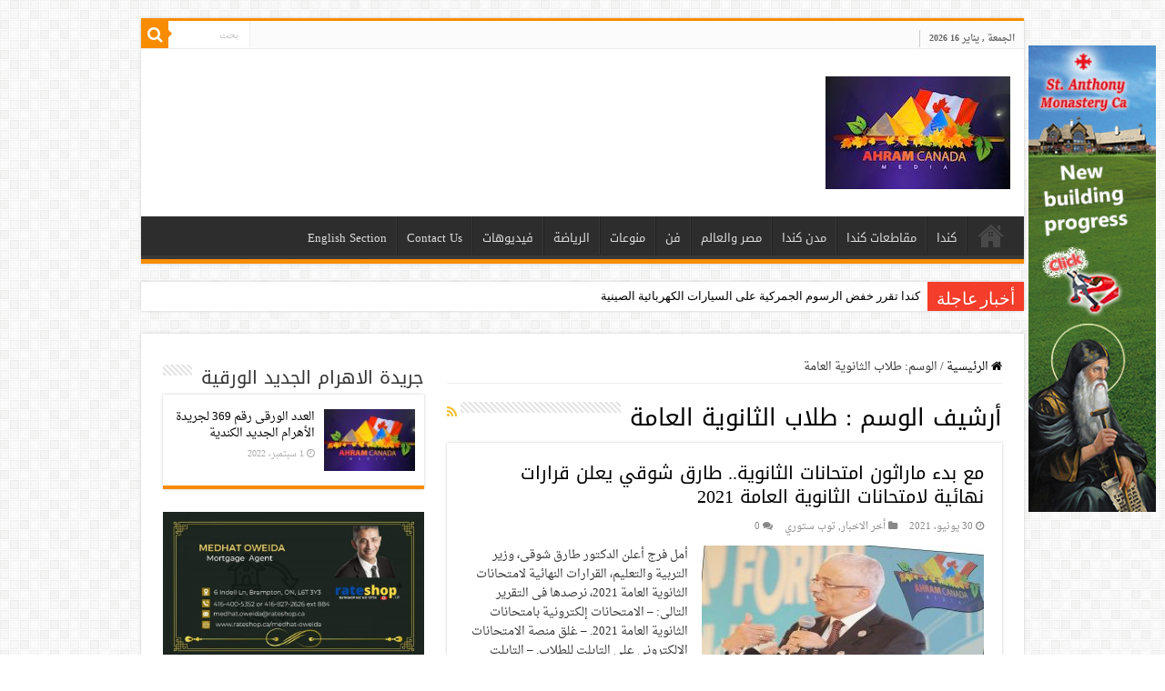

--- FILE ---
content_type: text/html; charset=UTF-8
request_url: https://www.ahram-canada.com/tag/%D8%B7%D9%84%D8%A7%D8%A8-%D8%A7%D9%84%D8%AB%D8%A7%D9%86%D9%88%D9%8A%D8%A9-%D8%A7%D9%84%D8%B9%D8%A7%D9%85%D8%A9/page/4/
body_size: 73765
content:
<!DOCTYPE html>
<html dir="rtl" lang="ar" prefix="og: http://ogp.me/ns#">
<head>
<meta charset="UTF-8" />
<link rel="profile" href="https://gmpg.org/xfn/11" />
<link rel="pingback" href="https://www.ahram-canada.com/xmlrpc.php" />
<title>طلاب الثانوية العامة &#8211; الصفحة 4 &#8211; جريدة الأهرام الجديد الكندية</title>
<link rel='dns-prefetch' href='//www.googletagmanager.com' />
<link rel='dns-prefetch' href='//fonts.googleapis.com' />
<link rel='dns-prefetch' href='//s.w.org' />
<link rel="alternate" type="application/rss+xml" title="جريدة الأهرام الجديد الكندية &laquo; الخلاصة" href="https://www.ahram-canada.com/feed/" />
<link rel="alternate" type="application/rss+xml" title="جريدة الأهرام الجديد الكندية &laquo; خلاصة التعليقات" href="https://www.ahram-canada.com/comments/feed/" />
<link rel="alternate" type="application/rss+xml" title="جريدة الأهرام الجديد الكندية &laquo; طلاب الثانوية العامة خلاصة الوسوم" href="https://www.ahram-canada.com/tag/%d8%b7%d9%84%d8%a7%d8%a8-%d8%a7%d9%84%d8%ab%d8%a7%d9%86%d9%88%d9%8a%d8%a9-%d8%a7%d9%84%d8%b9%d8%a7%d9%85%d8%a9/feed/" />
		<script type="text/javascript">
			window._wpemojiSettings = {"baseUrl":"https:\/\/s.w.org\/images\/core\/emoji\/13.0.0\/72x72\/","ext":".png","svgUrl":"https:\/\/s.w.org\/images\/core\/emoji\/13.0.0\/svg\/","svgExt":".svg","source":{"concatemoji":"https:\/\/www.ahram-canada.com\/wp-includes\/js\/wp-emoji-release.min.js"}};
			!function(e,a,t){var n,r,o,i=a.createElement("canvas"),p=i.getContext&&i.getContext("2d");function s(e,t){var a=String.fromCharCode;p.clearRect(0,0,i.width,i.height),p.fillText(a.apply(this,e),0,0);e=i.toDataURL();return p.clearRect(0,0,i.width,i.height),p.fillText(a.apply(this,t),0,0),e===i.toDataURL()}function c(e){var t=a.createElement("script");t.src=e,t.defer=t.type="text/javascript",a.getElementsByTagName("head")[0].appendChild(t)}for(o=Array("flag","emoji"),t.supports={everything:!0,everythingExceptFlag:!0},r=0;r<o.length;r++)t.supports[o[r]]=function(e){if(!p||!p.fillText)return!1;switch(p.textBaseline="top",p.font="600 32px Arial",e){case"flag":return s([127987,65039,8205,9895,65039],[127987,65039,8203,9895,65039])?!1:!s([55356,56826,55356,56819],[55356,56826,8203,55356,56819])&&!s([55356,57332,56128,56423,56128,56418,56128,56421,56128,56430,56128,56423,56128,56447],[55356,57332,8203,56128,56423,8203,56128,56418,8203,56128,56421,8203,56128,56430,8203,56128,56423,8203,56128,56447]);case"emoji":return!s([55357,56424,8205,55356,57212],[55357,56424,8203,55356,57212])}return!1}(o[r]),t.supports.everything=t.supports.everything&&t.supports[o[r]],"flag"!==o[r]&&(t.supports.everythingExceptFlag=t.supports.everythingExceptFlag&&t.supports[o[r]]);t.supports.everythingExceptFlag=t.supports.everythingExceptFlag&&!t.supports.flag,t.DOMReady=!1,t.readyCallback=function(){t.DOMReady=!0},t.supports.everything||(n=function(){t.readyCallback()},a.addEventListener?(a.addEventListener("DOMContentLoaded",n,!1),e.addEventListener("load",n,!1)):(e.attachEvent("onload",n),a.attachEvent("onreadystatechange",function(){"complete"===a.readyState&&t.readyCallback()})),(n=t.source||{}).concatemoji?c(n.concatemoji):n.wpemoji&&n.twemoji&&(c(n.twemoji),c(n.wpemoji)))}(window,document,window._wpemojiSettings);
		</script>
		<style type="text/css">
img.wp-smiley,
img.emoji {
	display: inline !important;
	border: none !important;
	box-shadow: none !important;
	height: 1em !important;
	width: 1em !important;
	margin: 0 .07em !important;
	vertical-align: -0.1em !important;
	background: none !important;
	padding: 0 !important;
}
</style>
	<link rel='stylesheet' id='wp-block-library-rtl-css'  href='https://www.ahram-canada.com/wp-includes/css/dist/block-library/style-rtl.min.css' type='text/css' media='all' />
<link rel='stylesheet' id='cptch_stylesheet-css'  href='https://www.ahram-canada.com/wp-content/plugins/captcha/css/front_end_style.css' type='text/css' media='all' />
<link rel='stylesheet' id='dashicons-css'  href='https://www.ahram-canada.com/wp-includes/css/dashicons.min.css' type='text/css' media='all' />
<link rel='stylesheet' id='cptch_desktop_style-css'  href='https://www.ahram-canada.com/wp-content/plugins/captcha/css/desktop_style.css' type='text/css' media='all' />
<link rel='stylesheet' id='contact-form-7-css'  href='https://www.ahram-canada.com/wp-content/plugins/contact-form-7/includes/css/styles.css' type='text/css' media='all' />
<link rel='stylesheet' id='contact-form-7-rtl-css'  href='https://www.ahram-canada.com/wp-content/plugins/contact-form-7/includes/css/styles-rtl.css' type='text/css' media='all' />
<link rel='stylesheet' id='parent-style-css'  href='https://www.ahram-canada.com/wp-content/themes/sahifa/style.css' type='text/css' media='all' />
<link rel='stylesheet' id='parent-style-rtl-css'  href='https://www.ahram-canada.com/wp-content/themes/sahifa/rtl.css' type='text/css' media='all' />
<link rel='stylesheet' id='tie-style-css'  href='https://www.ahram-canada.com/wp-content/themes/ahram-canada/style.css' type='text/css' media='all' />
<link rel='stylesheet' id='tie-ilightbox-skin-css'  href='https://www.ahram-canada.com/wp-content/themes/sahifa/css/ilightbox/dark-skin/skin.css' type='text/css' media='all' />
<link rel='stylesheet' id='droidarabicnaskh-css'  href='https://fonts.googleapis.com/earlyaccess/droidarabicnaskh' type='text/css' media='all' />
<link rel='stylesheet' id='droidarabickufi-css'  href='https://fonts.googleapis.com/earlyaccess/droidarabickufi' type='text/css' media='all' />
<script type='text/javascript' src='https://www.ahram-canada.com/wp-includes/js/jquery/jquery.js' id='jquery-core-js'></script>

<!-- Google Analytics snippet added by Site Kit -->
<script type='text/javascript' src='https://www.googletagmanager.com/gtag/js?id=UA-58438110-1' id='google_gtagjs-js' async></script>
<script type='text/javascript' id='google_gtagjs-js-after'>
window.dataLayer = window.dataLayer || [];function gtag(){dataLayer.push(arguments);}
gtag('set', 'linker', {"domains":["www.ahram-canada.com"]} );
gtag("js", new Date());
gtag("set", "developer_id.dZTNiMT", true);
gtag("config", "UA-58438110-1", {"anonymize_ip":true});
gtag("config", "G-6R6T6MS7LX");
</script>

<!-- End Google Analytics snippet added by Site Kit -->
<link rel="https://api.w.org/" href="https://www.ahram-canada.com/wp-json/" /><link rel="alternate" type="application/json" href="https://www.ahram-canada.com/wp-json/wp/v2/tags/8915" /><link rel="EditURI" type="application/rsd+xml" title="RSD" href="https://www.ahram-canada.com/xmlrpc.php?rsd" />
<link rel="wlwmanifest" type="application/wlwmanifest+xml" href="https://www.ahram-canada.com/wp-includes/wlwmanifest.xml" /> 
<meta name="generator" content="WordPress 5.5.17" />
<meta name="generator" content="Site Kit by Google 1.98.0" /><link rel="stylesheet" href="https://www.ahram-canada.com/wp-content/plugins/nc-ad-manager/assets/css/slick.css" />
<link rel="stylesheet" href="https://www.ahram-canada.com/wp-content/plugins/nc-ad-manager/assets/css/front.css" />
<link rel="shortcut icon" href="https://www.ahram-canada.com/wp-content/uploads/2020/05/favicon.ico" title="Favicon" />
<!--[if IE]>
<script type="text/javascript">jQuery(document).ready(function (){ jQuery(".menu-item").has("ul").children("a").attr("aria-haspopup", "true");});</script>
<![endif]-->
<!--[if lt IE 9]>
<script src="https://www.ahram-canada.com/wp-content/themes/sahifa/js/html5.js"></script>
<script src="https://www.ahram-canada.com/wp-content/themes/sahifa/js/selectivizr-min.js"></script>
<![endif]-->
<!--[if IE 9]>
<link rel="stylesheet" type="text/css" media="all" href="https://www.ahram-canada.com/wp-content/themes/sahifa/css/ie9.css" />
<![endif]-->
<!--[if IE 8]>
<link rel="stylesheet" type="text/css" media="all" href="https://www.ahram-canada.com/wp-content/themes/sahifa/css/ie8.css" />
<![endif]-->
<!--[if IE 7]>
<link rel="stylesheet" type="text/css" media="all" href="https://www.ahram-canada.com/wp-content/themes/sahifa/css/ie7.css" />
<![endif]-->


<meta name="viewport" content="width=device-width, initial-scale=1.0" />
<link rel="apple-touch-icon-precomposed" sizes="144x144" href="https://www.ahram-canada.com/wp-content/uploads/2020/05/144.jpg" />
<link rel="apple-touch-icon-precomposed" sizes="120x120" href="https://www.ahram-canada.com/wp-content/uploads/2020/05/120.jpg" />
<link rel="apple-touch-icon-precomposed" sizes="72x72" href="https://www.ahram-canada.com/wp-content/uploads/2020/05/72.jpg" />
<link rel="apple-touch-icon-precomposed" href="https://www.ahram-canada.com/wp-content/uploads/2020/05/76.jpg" />



<style type="text/css" media="screen">

body{
	font-family: 'droid arabic naskh';
}

.logo h1 a, .logo h2 a{
	font-family: 'droid arabic kufi';
}

.logo span{
	font-family: 'droid arabic naskh';
}

.top-nav, .top-nav ul li a {
	font-family: 'droid arabic naskh';
}

#main-nav, #main-nav ul li a{
	font-family: 'droid arabic kufi';
}

.page-title{
	font-family: 'droid arabic kufi';
}

.post-title{
	font-family: 'droid arabic kufi';
	font-weight: 700;
}

h2.post-box-title, h2.post-box-title a{
	font-family: 'droid arabic kufi';
}

h3.post-box-title, h3.post-box-title a{
	font-family: 'droid arabic kufi';
}

p.post-meta, p.post-meta a{
	font-family: 'droid arabic naskh';
}

body.single .entry, body.page .entry{
	font-family: 'droid arabic naskh';
	font-size : 18px;
}

blockquote p{
	font-family: 'droid arabic kufi';
}

.widget-top h4, .widget-top h4 a{
	font-family: 'droid arabic kufi';
}

.footer-widget-top h4, .footer-widget-top h4 a{
	font-family: 'droid arabic kufi';
}

.ei-title h2, .slider-caption h2 a, .content .slider-caption h2 a, .slider-caption h2, .content .slider-caption h2, .content .ei-title h2{
	font-family: 'droid arabic kufi';
}

.cat-box-title h2, .cat-box-title h2 a, .block-head h3, #respond h3, #comments-title, h2.review-box-header, .woocommerce-tabs .entry-content h2, .woocommerce .related.products h2, .entry .woocommerce h2, .woocommerce-billing-fields h3, .woocommerce-shipping-fields h3, #order_review_heading, #bbpress-forums fieldset.bbp-form legend, #buddypress .item-body h4, #buddypress #item-body h4{
	font-family: 'droid arabic kufi';
}


a {
	color: #000000;
}
		
a:hover {
	color: #f88d00;
}
		
body.single .post .entry a, body.page .post .entry a {
	color: #f88d00;
}
		
body.single .post .entry a:hover, body.page .post .entry a:hover {
	color: #000000;
}
		
@media (min-width: 1260px) and (max-width: 1335px) {
	#wrapper.boxed #theme-header,
	#wrapper.boxed .breaking-news,
	#wrapper.boxed #main-content,
	#footer-widget-area,
	.container {
	    width: 970px;
	}

	.content {
	    width: 66.2%;
	}

	#sidebar {
	    width: 31.094%;
	}
}

.entry p {
    line-height: 1.5;
}</style>

		<script type="text/javascript">
			/* <![CDATA[ */
				var sf_position = '0';
				var sf_templates = "<a href=\"{search_url_escaped}\">\u0639\u0631\u0636 \u0643\u0644 \u0627\u0644\u0646\u062a\u0627\u0626\u062c<\/a>";
				var sf_input = '.search-live';
				jQuery(document).ready(function(){
					jQuery(sf_input).ajaxyLiveSearch({"expand":false,"searchUrl":"https:\/\/www.ahram-canada.com\/?s=%s","text":"Search","delay":500,"iwidth":180,"width":315,"ajaxUrl":"https:\/\/www.ahram-canada.com\/wp-admin\/admin-ajax.php","rtl":0});
					jQuery(".live-search_ajaxy-selective-input").keyup(function() {
						var width = jQuery(this).val().length * 8;
						if(width < 50) {
							width = 50;
						}
						jQuery(this).width(width);
					});
					jQuery(".live-search_ajaxy-selective-search").click(function() {
						jQuery(this).find(".live-search_ajaxy-selective-input").focus();
					});
					jQuery(".live-search_ajaxy-selective-close").click(function() {
						jQuery(this).parent().remove();
					});
				});
			/* ]]> */
		</script>
		</head>
<body data-rsssl=1 id="top" class="rtl archive paged tag tag-8915 paged-4 tag-paged-4 lazy-enabled">

<div class="wrapper-outer">

	<div class="background-cover"></div>

	<aside id="slide-out">

			<div class="search-mobile">
			<form method="get" id="searchform-mobile" action="https://www.ahram-canada.com/">
				<button class="search-button" type="submit" value="بحث"><i class="fa fa-search"></i></button>
				<input type="text" id="s-mobile" name="s" title="بحث" value="بحث" onfocus="if (this.value == 'بحث') {this.value = '';}" onblur="if (this.value == '') {this.value = 'بحث';}"  />
			</form>
		</div><!-- .search-mobile /-->
	
			<div class="social-icons">
		<a class="ttip-none" title="Rss" href="https://www.ahram-canada.com/feed/" target="_blank"><i class="fa fa-rss"></i></a><a class="ttip-none" title="Facebook" href="https://www.facebook.com/2ahramcanada" target="_blank"><i class="fa fa-facebook"></i></a><a class="ttip-none" title="Twitter" href="#" target="_blank"><i class="fa fa-twitter"></i></a><a class="ttip-none" title="Youtube" href="https://www.youtube.com/channel/UC-4zFFl9DABqrYtwks_dr-g" target="_blank"><i class="fa fa-youtube"></i></a><a class="ttip-none" title="instagram" href="#" target="_blank"><i class="fa fa-instagram"></i></a>
			</div>

	
		<div id="mobile-menu" ></div>
	</aside><!-- #slide-out /-->

		<div id="wrapper" class="boxed">
		<div class="inner-wrapper">

		<header id="theme-header" class="theme-header">
						<div id="top-nav" class="top-nav">
				<div class="container">

							<span class="today-date">الجمعة , يناير 16 2026</span>
				
						<div class="search-block">
						<form method="get" id="searchform-header" action="https://www.ahram-canada.com/">
							<button class="search-button" type="submit" value="بحث"><i class="fa fa-search"></i></button>
							<input class="search-live" type="text" id="s-header" name="s" title="بحث" value="بحث" onfocus="if (this.value == 'بحث') {this.value = '';}" onblur="if (this.value == '') {this.value = 'بحث';}"  />
						</form>
					</div><!-- .search-block /-->
	
	
				</div><!-- .container /-->
			</div><!-- .top-menu /-->
			
		<div class="header-content">

					<a id="slide-out-open" class="slide-out-open" href="#"><span></span></a>
		
			<div class="logo" style=" margin-top:10px; margin-bottom:10px;">
			<h2>								<a title="جريدة الأهرام الجديد الكندية" href="https://www.ahram-canada.com/">
					<img src="https://www.ahram-canada.com/wp-content/uploads/2020/05/logo-small.jpeg" alt="جريدة الأهرام الجديد الكندية" width="203" height="124" /><strong>جريدة الأهرام الجديد الكندية </strong>
				</a>
			</h2>			</div><!-- .logo /-->
<script type="text/javascript">
jQuery(document).ready(function($) {
	var retina = window.devicePixelRatio > 1 ? true : false;
	if(retina) {
       	jQuery('#theme-header .logo img').attr('src',		'https://www.ahram-canada.com/wp-content/uploads/2020/05/logo-retina.jpeg');
       	jQuery('#theme-header .logo img').attr('width',		'203');
       	jQuery('#theme-header .logo img').attr('height',	'124');
	}
});
</script>
			<div class="e3lan e3lan-top">		<script type="text/javascript">
			var adWidth = jQuery(document).width();
			google_ad_client = "pub-9462210163440397";
			if ( adWidth >= 768 ) {
			  google_ad_slot	= "3150934668";
			  google_ad_width	= 728;
			  google_ad_height 	= 90;
			} else  if ( adWidth >= 468 ) {
			  google_ad_slot	= "7089085066";
			  google_ad_width 	= 468;
			  google_ad_height 	= 60;
			}else {
			  google_ad_slot 	= "8426217461";
			  google_ad_width 	= 320;
			  google_ad_height 	= 100;
			}
		</script>

		<script src="https://pagead2.googlesyndication.com/pagead/show_ads.js"></script>
				</div>			<div class="clear"></div>

		</div>
													<nav id="main-nav" class="fixed-enabled">
				<div class="container">

				
					<div class="main-menu"><ul id="menu-%d8%a7%d9%84%d8%a3%d9%87%d8%b1%d8%a7%d9%85-%d8%a7%d9%84%d9%83%d9%86%d8%af%d9%8a" class="menu"><li id="menu-item-91033" class="menu-item menu-item-type-custom menu-item-object-custom menu-item-home menu-item-91033"><a href="https://www.ahram-canada.com/">صفحة البداية</a></li>
<li id="menu-item-91039" class="menu-item menu-item-type-taxonomy menu-item-object-category menu-item-91039"><a href="https://www.ahram-canada.com/category/%d9%83%d9%86%d8%af%d8%a7/">كندا</a></li>
<li id="menu-item-173915" class="menu-item menu-item-type-taxonomy menu-item-object-category menu-item-173915"><a href="https://www.ahram-canada.com/category/%d9%85%d9%82%d8%a7%d8%b7%d8%b9%d8%a7%d8%aa-%d9%83%d9%86%d8%af%d8%a7/">مقاطعات كندا</a></li>
<li id="menu-item-173914" class="menu-item menu-item-type-taxonomy menu-item-object-category menu-item-173914"><a href="https://www.ahram-canada.com/category/%d9%85%d8%af%d9%86-%d9%83%d9%86%d8%af%d8%a7/">مدن كندا</a></li>
<li id="menu-item-198821" class="menu-item menu-item-type-taxonomy menu-item-object-category menu-item-198821"><a href="https://www.ahram-canada.com/category/%d9%85%d8%b5%d8%b1-%d9%88%d8%a7%d9%84%d8%b9%d8%a7%d9%84%d9%85/">مصر والعالم</a></li>
<li id="menu-item-91036" class="menu-item menu-item-type-taxonomy menu-item-object-category menu-item-91036"><a href="https://www.ahram-canada.com/category/%d9%81%d9%86/">فن</a></li>
<li id="menu-item-91041" class="menu-item menu-item-type-taxonomy menu-item-object-category menu-item-91041"><a href="https://www.ahram-canada.com/category/%d9%85%d9%86%d9%88%d8%b9%d8%a7%d8%aa/">منوعات</a></li>
<li id="menu-item-91035" class="menu-item menu-item-type-taxonomy menu-item-object-category menu-item-91035"><a href="https://www.ahram-canada.com/category/%d8%a7%d9%84%d8%b1%d9%8a%d8%a7%d8%b6%d8%a9/">الرياضة</a></li>
<li id="menu-item-91037" class="menu-item menu-item-type-taxonomy menu-item-object-category menu-item-91037"><a href="https://www.ahram-canada.com/category/%d9%81%d9%8a%d8%af%d9%8a%d9%88%d9%87%d8%a7%d8%aa/">فيديوهات</a></li>
<li id="menu-item-114891" class="menu-item menu-item-type-post_type menu-item-object-page menu-item-114891"><a href="https://www.ahram-canada.com/contact/">Contact Us</a></li>
<li id="menu-item-91042" class="menu-item menu-item-type-taxonomy menu-item-object-category menu-item-91042"><a href="https://www.ahram-canada.com/category/english-section/">English Section</a></li>
</ul></div>					
					
				</div>
			</nav><!-- .main-nav /-->
					</header><!-- #header /-->

		
	<div class="clear"></div>
	<div id="breaking-news" class="breaking-news">
		<span class="breaking-news-title"><i class="fa fa-bolt"></i> <span>أخبار عاجلة</span></span>
		
					<ul>
					<li><a href="https://www.ahram-canada.com/238840/" title="كندا تقرر خفض الرسوم الجمركية على السيارات الكهربائية الصينية">كندا تقرر خفض الرسوم الجمركية على السيارات الكهربائية الصينية</a></li>
					<li><a href="https://www.ahram-canada.com/238838/" title="وزير التربية والتعليم يواجه حكما بالعزل و الحبس لامتناعه عن تنفيذ حكم قضائي">وزير التربية والتعليم يواجه حكما بالعزل و الحبس لامتناعه عن تنفيذ حكم قضائي</a></li>
					<li><a href="https://www.ahram-canada.com/238837/" title="بعد توتر العلاقات لسنوات طويلة.. كارني في زيارة رسمية إلى الصين لأول مرة منذ 8 سنوات">بعد توتر العلاقات لسنوات طويلة.. كارني في زيارة رسمية إلى الصين لأول مرة منذ 8 سنوات</a></li>
					<li><a href="https://www.ahram-canada.com/238836/" title="ارتفاع الأصول الأجنبية للبنك المركزي المصري 1.4 مليار دولار خلال ديسمبر الماضي">ارتفاع الأصول الأجنبية للبنك المركزي المصري 1.4 مليار دولار خلال ديسمبر الماضي</a></li>
					<li><a href="https://www.ahram-canada.com/238835/" title="نائب رئيس CMA CGM: قيادة الرئيس السيسي وراء إنجاز محطة البحر الأحمر لتداول الحاويات">نائب رئيس CMA CGM: قيادة الرئيس السيسي وراء إنجاز محطة البحر الأحمر لتداول الحاويات</a></li>
					<li><a href="https://www.ahram-canada.com/238832/" title="قرار بتقليص أعداد موظفي هيئة الإحصاء وتحذيرات من تداعيات سلبية">قرار بتقليص أعداد موظفي هيئة الإحصاء وتحذيرات من تداعيات سلبية</a></li>
					<li><a href="https://www.ahram-canada.com/238831/" title="تطورات في حجم التجارة الصينية مع كندا تزامنا مع زيارة كارني إلى الصين">تطورات في حجم التجارة الصينية مع كندا تزامنا مع زيارة كارني إلى الصين</a></li>
					<li><a href="https://www.ahram-canada.com/238821/" title="رئيس قناة السويس : الملاحة منتظمة رغم جنوح سفينة بضائع خارج المجرى الملاحي">رئيس قناة السويس : الملاحة منتظمة رغم جنوح سفينة بضائع خارج المجرى الملاحي</a></li>
					<li><a href="https://www.ahram-canada.com/238820/" title="ترامب : سنجعل النظام الإيراني ضعيفًا حتى تكون ضرباتنا حاسمة لإسقاطها">ترامب : سنجعل النظام الإيراني ضعيفًا حتى تكون ضرباتنا حاسمة لإسقاطها</a></li>
					<li><a href="https://www.ahram-canada.com/238818/" title="السيسي لكبير مستشارى ترامب : الأمن المائي المصري قضية وجودية وأولوية قصوى بالنسبة لنا">السيسي لكبير مستشارى ترامب : الأمن المائي المصري قضية وجودية وأولوية قصوى بالنسبة لنا</a></li>
					</ul>
					
		
		<script type="text/javascript">
			jQuery(document).ready(function(){
								jQuery('#breaking-news ul').innerFade({animationType: 'fade', speed: 750 , timeout: 3500});
							});
					</script>
	</div> <!-- .breaking-news -->

	
	<div id="main-content" class="container sidebar-left">
	<div class="content">
		<nav id="crumbs"><a href="https://www.ahram-canada.com/"><span class="fa fa-home" aria-hidden="true"></span> الرئيسية</a><span class="delimiter">/</span><span class="current">الوسم: <span>طلاب الثانوية العامة</span></span></nav><script type="application/ld+json">{"@context":"http:\/\/schema.org","@type":"BreadcrumbList","@id":"#Breadcrumb","itemListElement":[{"@type":"ListItem","position":1,"item":{"name":"\u0627\u0644\u0631\u0626\u064a\u0633\u064a\u0629","@id":"https:\/\/www.ahram-canada.com\/"}}]}</script>
		<div class="page-head">
		
			<h1 class="page-title">
				أرشيف الوسم : <span>طلاب الثانوية العامة</span>			</h1>
			
						<a class="rss-cat-icon tooltip" title="الإشتراك في الخلاصات"  href="https://www.ahram-canada.com/tag/%d8%b7%d9%84%d8%a7%d8%a8-%d8%a7%d9%84%d8%ab%d8%a7%d9%86%d9%88%d9%8a%d8%a9-%d8%a7%d9%84%d8%b9%d8%a7%d9%85%d8%a9/feed/"><i class="fa fa-rss"></i></a>
						
			<div class="stripe-line"></div>
			
						
		</div>
		
				<div class="post-listing archive-box">


	<article class="item-list">
	
		<h2 class="post-box-title">
			<a href="https://www.ahram-canada.com/190657/">مع بدء ماراثون امتحانات الثانوية.. طارق شوقي يعلن قرارات نهائية لامتحانات الثانوية العامة 2021</a>
		</h2>
		
		<p class="post-meta">
	
		
	<span class="tie-date"><i class="fa fa-clock-o"></i>30 يونيو، 2021</span>	
	<span class="post-cats"><i class="fa fa-folder"></i><a href="https://www.ahram-canada.com/category/%d8%a3%d8%ae%d8%b1-%d8%a7%d9%84%d8%a7%d8%ae%d8%a8%d8%a7%d8%b1/" rel="category tag">أخر الاخبار</a>, <a href="https://www.ahram-canada.com/category/%d8%aa%d9%88%d8%a8-%d8%b3%d8%aa%d9%88%d8%b1%d9%8a/" rel="category tag">توب ستوري</a></span>
	
	<span class="post-comments"><i class="fa fa-comments"></i><a href="https://www.ahram-canada.com/190657/#respond">0</a></span>
</p>
					

		
			
		
		<div class="post-thumbnail">
			<a href="https://www.ahram-canada.com/190657/">
				<img width="310" height="165" src="https://www.ahram-canada.com/wp-content/uploads/2020/11/طارق-شوقي-للاهرام89988-310x165.jpg" class="attachment-tie-medium size-tie-medium wp-post-image" alt="" loading="lazy" />				<span class="fa overlay-icon"></span>
			</a>
		</div><!-- post-thumbnail /-->
		
					
		<div class="entry">
			<p>أمل فرج أعلن الدكتور طارق شوقى، وزير التربية والتعليم، القرارات النهائية لامتحانات الثانوية العامة 2021، نرصدها فى التقرير التالى: – الامتحانات إلكترونية بامتحانات الثانوية العامة 2021. – غلق منصة الامتحانات الإلكترونى على التابلت للطلاب. – التابلت سيكون لتسجيل الحضور والاستعانة بالكتاب المدرسى. – لن يرصد الطالب الإجابات على التابلت ولن &hellip;</p>
			<a class="more-link" href="https://www.ahram-canada.com/190657/">أكمل القراءة &raquo;</a>
		</div>

				
		<div class="clear"></div>
	</article><!-- .item-list -->
	

	<article class="item-list">
	
		<h2 class="post-box-title">
			<a href="https://www.ahram-canada.com/189745/">مع اقتراب ماراثون الثانوية العامة .. وزير التعليم المصري يوجه طلاب الثانوية العامة لهذا الأمر</a>
		</h2>
		
		<p class="post-meta">
	
		
	<span class="tie-date"><i class="fa fa-clock-o"></i>10 يونيو، 2021</span>	
	<span class="post-cats"><i class="fa fa-folder"></i><a href="https://www.ahram-canada.com/category/%d8%a3%d8%ae%d8%b1-%d8%a7%d9%84%d8%a7%d8%ae%d8%a8%d8%a7%d8%b1/" rel="category tag">أخر الاخبار</a>, <a href="https://www.ahram-canada.com/category/%d8%aa%d9%88%d8%a8-%d8%b3%d8%aa%d9%88%d8%b1%d9%8a/" rel="category tag">توب ستوري</a></span>
	
	<span class="post-comments"><i class="fa fa-comments"></i><a href="https://www.ahram-canada.com/189745/#respond">0</a></span>
</p>
					

		
			
		
		<div class="post-thumbnail">
			<a href="https://www.ahram-canada.com/189745/">
				<img width="310" height="165" src="https://www.ahram-canada.com/wp-content/uploads/2021/01/طارق-شوقي77666-310x165.jpg" class="attachment-tie-medium size-tie-medium wp-post-image" alt="" loading="lazy" />				<span class="fa overlay-icon"></span>
			</a>
		</div><!-- post-thumbnail /-->
		
					
		<div class="entry">
			<p>أمل فرج مع اقتراب ماراثون الثانوية العامة، ووسط قلق أولياء الأمور و الطلاب يوضح وزير التربية و التعليم بعض التفاصيل الخاصة بامتحان الثانوية العامة 2021 قال الدكتور طارق شوقى، وزير التربية والتعليم والتعليم الفنى، أن الطالب الذى لديه مشكلة فى التابلت يؤدى امتحانات الثانوية العامة&nbsp;ورقيا فقط وسيحصل على درجة كاملة &hellip;</p>
			<a class="more-link" href="https://www.ahram-canada.com/189745/">أكمل القراءة &raquo;</a>
		</div>

				
		<div class="clear"></div>
	</article><!-- .item-list -->
	

	<article class="item-list">
	
		<h2 class="post-box-title">
			<a href="https://www.ahram-canada.com/188445/">معلومات مهمة عن امتحانات الثانوية العامة هذا العام</a>
		</h2>
		
		<p class="post-meta">
	
		
	<span class="tie-date"><i class="fa fa-clock-o"></i>10 مايو، 2021</span>	
	<span class="post-cats"><i class="fa fa-folder"></i><a href="https://www.ahram-canada.com/category/%d8%a3%d8%ae%d8%b1-%d8%a7%d9%84%d8%a7%d8%ae%d8%a8%d8%a7%d8%b1/" rel="category tag">أخر الاخبار</a>, <a href="https://www.ahram-canada.com/category/%d8%aa%d9%88%d8%a8-%d8%b3%d8%aa%d9%88%d8%b1%d9%8a/" rel="category tag">توب ستوري</a></span>
	
	<span class="post-comments"><i class="fa fa-comments"></i><a href="https://www.ahram-canada.com/188445/#respond">0</a></span>
</p>
					

		
			
		
		<div class="post-thumbnail">
			<a href="https://www.ahram-canada.com/188445/">
				<img width="310" height="165" src="https://www.ahram-canada.com/wp-content/uploads/2018/05/طارق-شوقي3-310x165.jpg" class="attachment-tie-medium size-tie-medium wp-post-image" alt="وزير التعليم" loading="lazy" />				<span class="fa overlay-icon"></span>
			</a>
		</div><!-- post-thumbnail /-->
		
					
		<div class="entry">
			<p>نازك شوقى أعلنت وزارة التربية والتعليم والتعليم الفنى، تفاصيل مهمة عن&nbsp;امتحانات الثانوية العامة 2021، واليكم أبرز 18 معلومة عن الامتحانات. ـ من المقرر أن تنطلق امتحانات الثانوية العامة 2021 يوم 4 يوليو.ـ تعقد الامتحانات بنظام الكتاب المفتوح.ـ يدخل الطلاب لجان الامتحانات بالكتاب ومصادر التعلم الرقمية.ـ تنطلق الامتحانات بشكل إلكترونى على &hellip;</p>
			<a class="more-link" href="https://www.ahram-canada.com/188445/">أكمل القراءة &raquo;</a>
		</div>

				
		<div class="clear"></div>
	</article><!-- .item-list -->
	

	<article class="item-list">
	
		<h2 class="post-box-title">
			<a href="https://www.ahram-canada.com/187738/">قرار نهائي .. وزير التعليم المصري يحسم الجدل بشأن الحذف من مناهج الثانوية العامة</a>
		</h2>
		
		<p class="post-meta">
	
		
	<span class="tie-date"><i class="fa fa-clock-o"></i>25 أبريل، 2021</span>	
	<span class="post-cats"><i class="fa fa-folder"></i><a href="https://www.ahram-canada.com/category/%d8%a3%d8%ae%d8%b1-%d8%a7%d9%84%d8%a7%d8%ae%d8%a8%d8%a7%d8%b1/" rel="category tag">أخر الاخبار</a>, <a href="https://www.ahram-canada.com/category/%d8%aa%d9%88%d8%a8-%d8%b3%d8%aa%d9%88%d8%b1%d9%8a/" rel="category tag">توب ستوري</a></span>
	
	<span class="post-comments"><i class="fa fa-comments"></i><a href="https://www.ahram-canada.com/187738/#respond">0</a></span>
</p>
					

		
			
		
		<div class="post-thumbnail">
			<a href="https://www.ahram-canada.com/187738/">
				<img width="310" height="165" src="https://www.ahram-canada.com/wp-content/uploads/2020/11/طارق-شوقي-للاهرام89988-310x165.jpg" class="attachment-tie-medium size-tie-medium wp-post-image" alt="" loading="lazy" />				<span class="fa overlay-icon"></span>
			</a>
		</div><!-- post-thumbnail /-->
		
					
		<div class="entry">
			<p>أمل فرج أكد الدكتور طارق شوقي ،&nbsp; وزير التربية والتعليم والتعليم الفني ، أن مناهج الثانوية العامة لن يحذف منها شيء ، ولن نتحدث عن المواد غير المضافة للمجموع إلا في شهر يونيو . جاء تعقيب وزير التربية و التعليم ، ردا على سؤال أحد أولياء الأمور عبر إحدى الجروبات التعليمية &hellip;</p>
			<a class="more-link" href="https://www.ahram-canada.com/187738/">أكمل القراءة &raquo;</a>
		</div>

				
		<div class="clear"></div>
	</article><!-- .item-list -->
	

	<article class="item-list">
	
		<h2 class="post-box-title">
			<a href="https://www.ahram-canada.com/177867/">&#8220;العين فلقت الحجر&#8221; .. تفاصيل وفاة طالب الثانوية العامة المتفوق بمجموع 99%</a>
		</h2>
		
		<p class="post-meta">
	
		
	<span class="tie-date"><i class="fa fa-clock-o"></i>9 أغسطس، 2020</span>	
	<span class="post-cats"><i class="fa fa-folder"></i><a href="https://www.ahram-canada.com/category/%d8%a3%d8%ae%d8%b1-%d8%a7%d9%84%d8%a7%d8%ae%d8%a8%d8%a7%d8%b1/" rel="category tag">أخر الاخبار</a>, <a href="https://www.ahram-canada.com/category/%d8%aa%d9%88%d8%a8-%d8%b3%d8%aa%d9%88%d8%b1%d9%8a/" rel="category tag">توب ستوري</a></span>
	
	<span class="post-comments"><i class="fa fa-comments"></i><a href="https://www.ahram-canada.com/177867/#respond">0</a></span>
</p>
					

		
			
		
		<div class="post-thumbnail">
			<a href="https://www.ahram-canada.com/177867/">
				<img width="310" height="165" src="https://www.ahram-canada.com/wp-content/uploads/2020/08/طالب-الثانوية-المتفوق-310x165.jpg" class="attachment-tie-medium size-tie-medium wp-post-image" alt="" loading="lazy" />				<span class="fa overlay-icon"></span>
			</a>
		</div><!-- post-thumbnail /-->
		
					
		<div class="entry">
			<p>متابعة / أمل فرج في مشهد حزين ، وفرحة لم تكد تكتمل بتفوق طالب الثانوية بمحافظة كفر الشيخ ، الذي مات إثر حادث أليم ؛ الأمر الذي فسره الأهالي بأن &#8221; العين فلقت الحجر &#8221; ، وكما انتشر عبر تعليقات المتعاطفين مع الطالب عبر السوشال ميديا .. شيع المئات من &hellip;</p>
			<a class="more-link" href="https://www.ahram-canada.com/177867/">أكمل القراءة &raquo;</a>
		</div>

				
		<div class="clear"></div>
	</article><!-- .item-list -->
	

	<article class="item-list">
	
		<h2 class="post-box-title">
			<a href="https://www.ahram-canada.com/173752/">كيف تحمي وزارة التعليم طلاب الثانوية العامة خلال آداء الامتحان يونيو المقبل في ظل وجود كورونا ..</a>
		</h2>
		
		<p class="post-meta">
	
		
	<span class="tie-date"><i class="fa fa-clock-o"></i>11 مايو، 2020</span>	
	<span class="post-cats"><i class="fa fa-folder"></i><a href="https://www.ahram-canada.com/category/%d8%a3%d8%ae%d8%b1-%d8%a7%d9%84%d8%a7%d8%ae%d8%a8%d8%a7%d8%b1/" rel="category tag">أخر الاخبار</a>, <a href="https://www.ahram-canada.com/category/%d8%aa%d9%88%d8%a8-%d8%b3%d8%aa%d9%88%d8%b1%d9%8a/" rel="category tag">توب ستوري</a></span>
	
	<span class="post-comments"><i class="fa fa-comments"></i><a href="https://www.ahram-canada.com/173752/#respond">0</a></span>
</p>
					

		
			
		
		<div class="post-thumbnail">
			<a href="https://www.ahram-canada.com/173752/">
				<img width="310" height="165" src="https://www.ahram-canada.com/wp-content/uploads/2020/05/طلاب-الثانوية-للأهرام-310x165.jpg" class="attachment-tie-medium size-tie-medium wp-post-image" alt="" loading="lazy" />				<span class="fa overlay-icon"></span>
			</a>
		</div><!-- post-thumbnail /-->
		
					
		<div class="entry">
			<p>كتبت/ أمل فرج ذعر ، وهلع في كل بيت لديه ابن في الثانوية العامة هذا العام ، يعلم أنه سيخضع للامتحان في أجواء استثنائية ، في ظل وجود كورونا ، تساؤلات كثيرة من أولياء الأمور و الطلاب عن الإجراءات الوقائية المتبعة لحماية أبنائهم بعدما فشلت مناشداتهم في أن تتخذ الوزارة &hellip;</p>
			<a class="more-link" href="https://www.ahram-canada.com/173752/">أكمل القراءة &raquo;</a>
		</div>

				
		<div class="clear"></div>
	</article><!-- .item-list -->
	

	<article class="item-list">
	
		<h2 class="post-box-title">
			<a href="https://www.ahram-canada.com/170999/">عاجل .. ننشر الوحدات المحذوفة في مواد الثانوية العامة ..</a>
		</h2>
		
		<p class="post-meta">
	
		
	<span class="tie-date"><i class="fa fa-clock-o"></i>27 مارس، 2020</span>	
	<span class="post-cats"><i class="fa fa-folder"></i><a href="https://www.ahram-canada.com/category/%d8%a3%d8%ae%d8%b1-%d8%a7%d9%84%d8%a7%d8%ae%d8%a8%d8%a7%d8%b1/" rel="category tag">أخر الاخبار</a>, <a href="https://www.ahram-canada.com/category/%d8%aa%d9%88%d8%a8-%d8%b3%d8%aa%d9%88%d8%b1%d9%8a/" rel="category tag">توب ستوري</a></span>
	
	<span class="post-comments"><i class="fa fa-comments"></i><a href="https://www.ahram-canada.com/170999/#comments">1</a></span>
</p>
					

		
			
		
		<div class="post-thumbnail">
			<a href="https://www.ahram-canada.com/170999/">
				<img width="310" height="165" src="https://www.ahram-canada.com/wp-content/uploads/2020/03/التعليم-للأهرام-310x165.jpg" class="attachment-tie-medium size-tie-medium wp-post-image" alt="" loading="lazy" />				<span class="fa overlay-icon"></span>
			</a>
		</div><!-- post-thumbnail /-->
		
					
		<div class="entry">
			<p>متابعة / أمل فرج  ننشر الوحدات الملغية بمواد الثانوية العامة ـ اللغة العربية : النصوص &#8220;النسور ومن إنتي يانفسي&#8221; النحو : &#8220;الممنوع من الصرف&#8220; الأدب : &#8220;المدرسة الواقعية والمسرحية&#8220; القصة : من الفصل السابع للاخر بالجزء الثاني ـ اللغة الانجليزية unit -15-16-17-18 Chapter 7 8 ـ الجبر : الوحدة الثالثة &hellip;</p>
			<a class="more-link" href="https://www.ahram-canada.com/170999/">أكمل القراءة &raquo;</a>
		</div>

				
		<div class="clear"></div>
	</article><!-- .item-list -->
	

	<article class="item-list tie_video">
	
		<h2 class="post-box-title">
			<a href="https://www.ahram-canada.com/169114/">فيديو / تصريحات صادمة لهالة فاخر عن المعلمين تثير الجدل : &#8221; المدرس عيل فاشل ما جبش مجموع في الثانوية &#8220;</a>
		</h2>
		
		<p class="post-meta">
	
		
	<span class="tie-date"><i class="fa fa-clock-o"></i>20 فبراير، 2020</span>	
	<span class="post-cats"><i class="fa fa-folder"></i><a href="https://www.ahram-canada.com/category/%d9%81%d9%8a%d8%af%d9%8a%d9%88%d9%87%d8%a7%d8%aa/" rel="category tag">فيديوهات</a></span>
	
	<span class="post-comments"><i class="fa fa-comments"></i><a href="https://www.ahram-canada.com/169114/#respond">0</a></span>
</p>
					

		
			
		
		<div class="post-thumbnail">
			<a href="https://www.ahram-canada.com/169114/">
				<img width="310" height="165" src="https://www.ahram-canada.com/wp-content/uploads/2020/02/هالة-فاخر-للأهرام-310x165.jpg" class="attachment-tie-medium size-tie-medium wp-post-image" alt="" loading="lazy" />				<span class="fa overlay-icon"></span>
			</a>
		</div><!-- post-thumbnail /-->
		
					
		<div class="entry">
			<p>أمل فرج انتشرت علي مواقع التواصل فيديو للفنانة هالة فاخر تهاجم المعلمين فيه حيث انتقدت الفنانة هالة فاخر، طريقة تعامل المدرسين فى مصر مع الطلاب، واصفة المعلم بـ&#8221;عيل فاشل&#8221;.وأكدت أن المدرس شخص فاشل لم يستطع الحصول على مجموع فى الثانوية العامة، قائلة: &#8220;المدرس مجبش مجموع يدخله طب ولا هندسة ولا &hellip;</p>
			<a class="more-link" href="https://www.ahram-canada.com/169114/">أكمل القراءة &raquo;</a>
		</div>

				
		<div class="clear"></div>
	</article><!-- .item-list -->
	

	<article class="item-list">
	
		<h2 class="post-box-title">
			<a href="https://www.ahram-canada.com/155848/">الداخلية تفرج عن طلبة الثانوية المتظاهرين أمام وزارة التربية والتعليم بالأمس ..</a>
		</h2>
		
		<p class="post-meta">
	
		
	<span class="tie-date"><i class="fa fa-clock-o"></i>22 مايو، 2019</span>	
	<span class="post-cats"><i class="fa fa-folder"></i><a href="https://www.ahram-canada.com/category/%d8%a3%d8%ae%d8%b1-%d8%a7%d9%84%d8%a7%d8%ae%d8%a8%d8%a7%d8%b1/" rel="category tag">أخر الاخبار</a>, <a href="https://www.ahram-canada.com/category/%d8%aa%d9%88%d8%a8-%d8%b3%d8%aa%d9%88%d8%b1%d9%8a/" rel="category tag">توب ستوري</a></span>
	
	<span class="post-comments"><i class="fa fa-comments"></i><a href="https://www.ahram-canada.com/155848/#respond">0</a></span>
</p>
					

		
			
		
		<div class="post-thumbnail">
			<a href="https://www.ahram-canada.com/155848/">
				<img width="310" height="165" src="https://www.ahram-canada.com/wp-content/uploads/2019/05/مظاهرات-طلاب-ثانوي-للأهرام89-310x165.jpg" class="attachment-tie-medium size-tie-medium wp-post-image" alt="" loading="lazy" />				<span class="fa overlay-icon"></span>
			</a>
		</div><!-- post-thumbnail /-->
		
					
		<div class="entry">
			<p>&nbsp;كتبت : أمل فرج يعيش طلاب المرحلة الثانوية ، خاصة الصف الأول الثانوي ، وأولياء أمورهم حالة من القلق ، والتوتر المتفاقم ، والضغط العصبي ، وعدم الاستقرار من جراء ما يعيشونه منذ العام من فوضى تطبيق النظام الإلكتروني ، من خلال تطبيق الامتحان عن طريق &#8220; التابليت &#8221; وما &hellip;</p>
			<a class="more-link" href="https://www.ahram-canada.com/155848/">أكمل القراءة &raquo;</a>
		</div>

				
		<div class="clear"></div>
	</article><!-- .item-list -->
	

	<article class="item-list">
	
		<h2 class="post-box-title">
			<a href="https://www.ahram-canada.com/123867/">تعرف على قصة تفوق ثلاثة توائم بالثانوية العامة بمحافظة قنا قصة تشعل الفيس بوك .</a>
		</h2>
		
		<p class="post-meta">
	
		
	<span class="tie-date"><i class="fa fa-clock-o"></i>22 يوليو، 2017</span>	
	<span class="post-cats"><i class="fa fa-folder"></i><a href="https://www.ahram-canada.com/category/%d8%a3%d8%ae%d8%b1-%d8%a7%d9%84%d8%a7%d8%ae%d8%a8%d8%a7%d8%b1/" rel="category tag">أخر الاخبار</a>, <a href="https://www.ahram-canada.com/category/%d8%aa%d9%88%d8%a8-%d8%b3%d8%aa%d9%88%d8%b1%d9%8a/" rel="category tag">توب ستوري</a></span>
	
	<span class="post-comments"><i class="fa fa-comments"></i><a href="https://www.ahram-canada.com/123867/#respond">0</a></span>
</p>
					

		
			
		
		<div class="post-thumbnail">
			<a href="https://www.ahram-canada.com/123867/">
				<img width="310" height="165" src="https://www.ahram-canada.com/wp-content/uploads/2017/07/21-07-2017-03-59-21-م-310x165.png" class="attachment-tie-medium size-tie-medium wp-post-image" alt="" loading="lazy" />				<span class="fa overlay-icon"></span>
			</a>
		</div><!-- post-thumbnail /-->
		
					
		<div class="entry">
			<p>معادلة صعبة أن تتحقق بشكل فعلى على أرض الواقع، لكن إصرار 3 شقيقات “توائم” بمدينة نجع حمادى، على استكمال حياتهن الدراسية مع بعضهن كانت دافعا قويا لتحقيق هذه المعادلة والحصول على درجات متقاربة جعلتهن فى مقدمة الفائزين بالمراكز الأولى على إدارة نجع حمادى التعليمية فى نتيجة الثانوية العامة. إجماع تام &hellip;</p>
			<a class="more-link" href="https://www.ahram-canada.com/123867/">أكمل القراءة &raquo;</a>
		</div>

				
		<div class="clear"></div>
	</article><!-- .item-list -->
	
</div>
			<div class="pagination">
		<span class="pages">صفحة 4 من 5</span><a href="https://www.ahram-canada.com/tag/%D8%B7%D9%84%D8%A7%D8%A8-%D8%A7%D9%84%D8%AB%D8%A7%D9%86%D9%88%D9%8A%D8%A9-%D8%A7%D9%84%D8%B9%D8%A7%D9%85%D8%A9/page/3/" >&laquo;</a><a href="https://www.ahram-canada.com/tag/%D8%B7%D9%84%D8%A7%D8%A8-%D8%A7%D9%84%D8%AB%D8%A7%D9%86%D9%88%D9%8A%D8%A9-%D8%A7%D9%84%D8%B9%D8%A7%D9%85%D8%A9/" class="page" title="1">1</a><a href="https://www.ahram-canada.com/tag/%D8%B7%D9%84%D8%A7%D8%A8-%D8%A7%D9%84%D8%AB%D8%A7%D9%86%D9%88%D9%8A%D8%A9-%D8%A7%D9%84%D8%B9%D8%A7%D9%85%D8%A9/page/2/" class="page" title="2">2</a><a href="https://www.ahram-canada.com/tag/%D8%B7%D9%84%D8%A7%D8%A8-%D8%A7%D9%84%D8%AB%D8%A7%D9%86%D9%88%D9%8A%D8%A9-%D8%A7%D9%84%D8%B9%D8%A7%D9%85%D8%A9/page/3/" class="page" title="3">3</a><span class="current">4</span><a href="https://www.ahram-canada.com/tag/%D8%B7%D9%84%D8%A7%D8%A8-%D8%A7%D9%84%D8%AB%D8%A7%D9%86%D9%88%D9%8A%D8%A9-%D8%A7%D9%84%D8%B9%D8%A7%D9%85%D8%A9/page/5/" class="page" title="5">5</a>					<span id="tie-next-page">
					<a href="https://www.ahram-canada.com/tag/%D8%B7%D9%84%D8%A7%D8%A8-%D8%A7%D9%84%D8%AB%D8%A7%D9%86%D9%88%D9%8A%D8%A9-%D8%A7%D9%84%D8%B9%D8%A7%D9%85%D8%A9/page/5/" >&raquo;</a>					</span>
						</div>
			
	</div> <!-- .content -->
	
<aside id="sidebar">
	<div class="theiaStickySidebar">
<div id="categort-posts-widget-4" class="widget categort-posts"><div class="widget-top"><h4>		<a href="https://www.ahram-canada.com/category/%d8%a7%d9%84%d8%b9%d8%af%d8%af-%d8%a7%d9%84%d9%88%d8%b1%d9%82%d9%8a/">جريدة الاهرام الجديد الورقية</a>
		</h4><div class="stripe-line"></div></div>
						<div class="widget-container">		<ul>
					<li >
							<div class="post-thumbnail">
					<a href="https://www.ahram-canada.com/207686/" rel="bookmark"><img width="110" height="75" src="https://www.ahram-canada.com/wp-content/uploads/2020/05/logo-110x75.jpeg" class="attachment-tie-small size-tie-small wp-post-image" alt="" loading="lazy" /><span class="fa overlay-icon"></span></a>
				</div><!-- post-thumbnail /-->
						<h3><a href="https://www.ahram-canada.com/207686/">العدد الورقى رقم 369 لجريدة الأهرام الجديد الكندية</a></h3>
			 <span class="tie-date"><i class="fa fa-clock-o"></i>1 سبتمبر، 2022</span>		</li>
				</ul>
		<div class="clear"></div>
		</div></div><!-- .widget /-->		<div id="ads300_250-widget-3" class="e3lan-widget-content e3lan300-250">
								<div class="e3lan-cell">
				<a href="#"  rel="nofollow">					<img src="https://www.ahram-canada.com/wp-content/uploads/2022/06/WhatsApp-Image-2022-06-15-at-5.21.12-PM-768x439.jpeg" alt="" />
				</a>			</div>
				</div>
	<div id="categort-posts-widget-2" class="widget categort-posts"><div class="widget-top"><h4>		<a href="https://www.ahram-canada.com/category/%d9%85%d9%82%d8%a7%d9%84%d8%a7%d8%aa-%d9%88%d8%a7%d8%b1%d8%a7%d8%a1/">مقالات وآراء</a>
		</h4><div class="stripe-line"></div></div>
						<div class="widget-container">		<ul>
					<li >
							<div class="post-thumbnail">
					<a href="https://www.ahram-canada.com/238822/" rel="bookmark"><img width="110" height="75" src="https://www.ahram-canada.com/wp-content/uploads/2026/01/02-1-110x75.jpg" class="attachment-tie-small size-tie-small wp-post-image" alt="" loading="lazy" /><span class="fa overlay-icon"></span></a>
				</div><!-- post-thumbnail /-->
						<h3><a href="https://www.ahram-canada.com/238822/">الحالة المصرية &#8230; إقتراب حذر !!!</a></h3>
			 <span class="tie-date"><i class="fa fa-clock-o"></i>‏يومين مضت</span>		</li>
				<li >
							<div class="post-thumbnail">
					<a href="https://www.ahram-canada.com/238804/" rel="bookmark"><img width="110" height="75" src="https://www.ahram-canada.com/wp-content/uploads/2024/04/04-110x75.png" class="attachment-tie-small size-tie-small wp-post-image" alt="" loading="lazy" /><span class="fa overlay-icon"></span></a>
				</div><!-- post-thumbnail /-->
						<h3><a href="https://www.ahram-canada.com/238804/">مطالب الشعب من البرلمان والحكومة</a></h3>
			 <span class="tie-date"><i class="fa fa-clock-o"></i>‏3 أيام مضت</span>		</li>
				<li >
							<div class="post-thumbnail">
					<a href="https://www.ahram-canada.com/238766/" rel="bookmark"><img width="110" height="75" src="https://www.ahram-canada.com/wp-content/uploads/2024/09/IMG-20240920-WA0001-110x75.jpg" class="attachment-tie-small size-tie-small wp-post-image" alt="المغرب" loading="lazy" /><span class="fa overlay-icon"></span></a>
				</div><!-- post-thumbnail /-->
						<h3><a href="https://www.ahram-canada.com/238766/">الأداء الأيقــوني لكـوكا</a></h3>
			 <span class="tie-date"><i class="fa fa-clock-o"></i>‏7 أيام مضت</span>		</li>
				<li >
							<div class="post-thumbnail">
					<a href="https://www.ahram-canada.com/238753/" rel="bookmark"><img width="110" height="75" src="https://www.ahram-canada.com/wp-content/uploads/2026/01/05-110x75.jpg" class="attachment-tie-small size-tie-small wp-post-image" alt="" loading="lazy" /><span class="fa overlay-icon"></span></a>
				</div><!-- post-thumbnail /-->
						<h3><a href="https://www.ahram-canada.com/238753/">مراد وهبة… فيلسوف العقل ومعركة التنوير</a></h3>
			 <span class="tie-date"><i class="fa fa-clock-o"></i>‏أسبوع واحد مضت</span>		</li>
				<li >
							<div class="post-thumbnail">
					<a href="https://www.ahram-canada.com/238725/" rel="bookmark"><img width="110" height="75" src="https://www.ahram-canada.com/wp-content/uploads/2023/04/ماجد-سوس50-110x75.jpg" class="attachment-tie-small size-tie-small wp-post-image" alt="الكنيسة القبطية" loading="lazy" /><span class="fa overlay-icon"></span></a>
				</div><!-- post-thumbnail /-->
						<h3><a href="https://www.ahram-canada.com/238725/">عبقري الإسكندرية الذي حُوكِم خارج ميزان العدل</a></h3>
			 <span class="tie-date"><i class="fa fa-clock-o"></i>‏أسبوع واحد مضت</span>		</li>
				</ul>
		<div class="clear"></div>
		</div></div><!-- .widget /-->			<div class="widget social-icons-widget">
					<div class="social-icons social-colored">
		<a class="ttip-none" title="Rss" href="https://www.ahram-canada.com/feed/" target="_blank"><i class="fa fa-rss"></i></a><a class="ttip-none" title="Facebook" href="https://www.facebook.com/2ahramcanada" target="_blank"><i class="fa fa-facebook"></i></a><a class="ttip-none" title="Twitter" href="#" target="_blank"><i class="fa fa-twitter"></i></a><a class="ttip-none" title="Youtube" href="https://www.youtube.com/channel/UC-4zFFl9DABqrYtwks_dr-g" target="_blank"><i class="fa fa-youtube"></i></a><a class="ttip-none" title="instagram" href="#" target="_blank"><i class="fa fa-instagram"></i></a>
			</div>

			</div>
				<div id="ads300_250-widget-2" class="e3lan-widget-content e3lan300-250">
								<div class="e3lan-cell">
				<script async src="//pagead2.googlesyndication.com/pagead/js/adsbygoogle.js"></script>
<!-- Business card 1 -->
<ins class="adsbygoogle"
     style="display:inline-block;width:300px;height:250px"
     data-ad-client="ca-pub-9462210163440397"
     data-ad-slot="4899549460"></ins>
<script>
(adsbygoogle = window.adsbygoogle || []).push({});
</script>
			</div>
				</div>
	<div id="categort-posts-widget-3" class="widget categort-posts"><div class="widget-top"><h4>		<a href="https://www.ahram-canada.com/category/%d8%a3%d8%ae%d8%b1-%d8%a7%d9%84%d8%a7%d8%ae%d8%a8%d8%a7%d8%b1/">آخر الأخبار</a>
		</h4><div class="stripe-line"></div></div>
						<div class="widget-container">		<ul>
					<li >
							<div class="post-thumbnail">
					<a href="https://www.ahram-canada.com/238840/" rel="bookmark"><img width="110" height="75" src="https://www.ahram-canada.com/wp-content/uploads/2025/03/مارك-كارني8-110x75.jpg" class="attachment-tie-small size-tie-small wp-post-image" alt="كندا" loading="lazy" /><span class="fa overlay-icon"></span></a>
				</div><!-- post-thumbnail /-->
						<h3><a href="https://www.ahram-canada.com/238840/">كندا تقرر خفض الرسوم الجمركية على السيارات الكهربائية الصينية</a></h3>
			 <span class="tie-date"><i class="fa fa-clock-o"></i>‏6 ساعات مضت</span>		</li>
				<li >
							<div class="post-thumbnail">
					<a href="https://www.ahram-canada.com/238838/" rel="bookmark"><img width="110" height="75" src="https://www.ahram-canada.com/wp-content/uploads/2026/01/محمد-عبد-اللطيف-110x75.jpeg" class="attachment-tie-small size-tie-small wp-post-image" alt="" loading="lazy" /><span class="fa overlay-icon"></span></a>
				</div><!-- post-thumbnail /-->
						<h3><a href="https://www.ahram-canada.com/238838/">وزير التربية والتعليم يواجه حكما بالعزل و الحبس لامتناعه عن تنفيذ حكم قضائي</a></h3>
			 <span class="tie-date"><i class="fa fa-clock-o"></i>‏14 ساعة مضت</span>		</li>
				<li >
							<div class="post-thumbnail">
					<a href="https://www.ahram-canada.com/238837/" rel="bookmark"><img width="110" height="75" src="https://www.ahram-canada.com/wp-content/uploads/2025/01/مارك-كارني-110x75.jpg" class="attachment-tie-small size-tie-small wp-post-image" alt="" loading="lazy" /><span class="fa overlay-icon"></span></a>
				</div><!-- post-thumbnail /-->
						<h3><a href="https://www.ahram-canada.com/238837/">بعد توتر العلاقات لسنوات طويلة.. كارني في زيارة رسمية إلى الصين لأول مرة منذ 8 سنوات</a></h3>
			 <span class="tie-date"><i class="fa fa-clock-o"></i>‏15 ساعة مضت</span>		</li>
				<li >
							<div class="post-thumbnail">
					<a href="https://www.ahram-canada.com/238836/" rel="bookmark"><img width="110" height="75" src="https://www.ahram-canada.com/wp-content/uploads/2019/02/البنك-المركزي-للأهرام-110x75.jpg" class="attachment-tie-small size-tie-small wp-post-image" alt="" loading="lazy" /><span class="fa overlay-icon"></span></a>
				</div><!-- post-thumbnail /-->
						<h3><a href="https://www.ahram-canada.com/238836/">ارتفاع الأصول الأجنبية للبنك المركزي المصري 1.4 مليار دولار خلال ديسمبر الماضي</a></h3>
			 <span class="tie-date"><i class="fa fa-clock-o"></i>‏16 ساعة مضت</span>		</li>
				<li >
							<div class="post-thumbnail">
					<a href="https://www.ahram-canada.com/238835/" rel="bookmark"><img width="110" height="75" src="https://www.ahram-canada.com/wp-content/uploads/2025/04/23debf62-7c86-48d9-aa95-a6fd0d436b93-110x75.jpg" class="attachment-tie-small size-tie-small wp-post-image" alt="Abdel Fattah El-Sisi" loading="lazy" /><span class="fa overlay-icon"></span></a>
				</div><!-- post-thumbnail /-->
						<h3><a href="https://www.ahram-canada.com/238835/">نائب رئيس CMA CGM: قيادة الرئيس السيسي وراء إنجاز محطة البحر الأحمر لتداول الحاويات</a></h3>
			 <span class="tie-date"><i class="fa fa-clock-o"></i>‏17 ساعة مضت</span>		</li>
				</ul>
		<div class="clear"></div>
		</div></div><!-- .widget /--><div id="facebook-widget-2" class="widget facebook-widget"><div class="widget-top"><h4>تابعنا على فيسبوك		</h4><div class="stripe-line"></div></div>
						<div class="widget-container">			<div class="facebook-box">
				<iframe src="https://www.facebook.com/plugins/likebox.php?href=https://www.facebook.com/2ahramcanada&amp;width=300&amp;height=250&amp;show_faces=true&amp;header=false&amp;stream=false&amp;show_border=false" scrolling="no" frameborder="0" style="border:none; overflow:hidden; width:300px; height:250px;" allowTransparency="true"></iframe>
			</div>
	</div></div><!-- .widget /-->	</div><!-- .theiaStickySidebar /-->
</aside><!-- #sidebar /-->	<div class="clear"></div>
</div><!-- .container /-->

<footer id="theme-footer">
	<div id="footer-widget-area" class="footer-3c">

			<div id="footer-first" class="footer-widgets-box">
			<div id="categories-3" class="footer-widget widget_categories"><div class="footer-widget-top"><h4>أقسام الموقع</h4></div>
						<div class="footer-widget-container">
			<ul>
					<li class="cat-item cat-item-129"><a href="https://www.ahram-canada.com/category/english-section/">English Section</a>
</li>
	<li class="cat-item cat-item-4"><a href="https://www.ahram-canada.com/category/%d8%a3%d8%ae%d8%b1-%d8%a7%d9%84%d8%a7%d8%ae%d8%a8%d8%a7%d8%b1/">أخر الاخبار</a>
</li>
	<li class="cat-item cat-item-49537"><a href="https://www.ahram-canada.com/category/%d8%a3%d9%81%d8%b1%d8%a7%d8%ad-%d9%88%d8%aa%d9%87%d8%a7%d9%86%d9%89%d8%a1/">أفراح وتهانىء</a>
</li>
	<li class="cat-item cat-item-169"><a href="https://www.ahram-canada.com/category/top-news/">أهم الاخبار</a>
</li>
	<li class="cat-item cat-item-32529"><a href="https://www.ahram-canada.com/category/%d8%a7%d9%82%d8%aa%d8%b5%d8%a7%d8%af/">اقتصاد</a>
</li>
	<li class="cat-item cat-item-11"><a href="https://www.ahram-canada.com/category/%d8%a7%d9%84%d8%b9%d8%af%d8%af-%d8%a7%d9%84%d9%88%d8%b1%d9%82%d9%8a/">الأعداد الورقيه</a>
</li>
	<li class="cat-item cat-item-1534"><a href="https://www.ahram-canada.com/category/%d8%a7%d9%84%d8%ad%d9%88%d8%a7%d8%af%d8%ab/">الحوادث</a>
</li>
	<li class="cat-item cat-item-2"><a href="https://www.ahram-canada.com/category/%d8%a7%d9%84%d8%b1%d9%8a%d8%a7%d8%b6%d8%a9/">الرياضة</a>
</li>
	<li class="cat-item cat-item-1393"><a href="https://www.ahram-canada.com/category/%d8%a7%d9%84%d8%b5%d8%ad%d8%a9/">الصحة</a>
</li>
	<li class="cat-item cat-item-27208"><a href="https://www.ahram-canada.com/category/%d8%a7%d9%84%d9%87%d8%ac%d8%b1%d8%a9-%d9%88%d8%a7%d9%84%d8%b3%d9%81%d8%b1/">الهجرة والسفر</a>
</li>
	<li class="cat-item cat-item-57"><a href="https://www.ahram-canada.com/category/%d8%aa%d9%88%d8%a8-%d8%b3%d8%aa%d9%88%d8%b1%d9%8a/">توب ستوري</a>
</li>
	<li class="cat-item cat-item-1504"><a href="https://www.ahram-canada.com/category/%d8%aa%d9%88%d9%8a%d8%aa%d9%87-%d9%88%d8%b3%d8%aa%d8%a7%d8%aa%d9%8a%d9%88%d8%b3/">تويته وستاتيوس</a>
</li>
	<li class="cat-item cat-item-39"><a href="https://www.ahram-canada.com/category/%d8%ad%d9%88%d8%a7%d8%b1%d8%a7%d8%aa-%d9%88%d8%aa%d8%ad%d9%82%d9%8a%d9%82%d8%a7%d8%aa/">حوارات وتحقيقات</a>
</li>
	<li class="cat-item cat-item-1"><a href="https://www.ahram-canada.com/category/%d8%ba%d9%8a%d8%b1-%d9%85%d8%b5%d9%86%d9%81/">غير مصنف</a>
</li>
	<li class="cat-item cat-item-3"><a href="https://www.ahram-canada.com/category/%d9%81%d9%86/">فن</a>
</li>
	<li class="cat-item cat-item-8"><a href="https://www.ahram-canada.com/category/%d9%81%d9%8a%d8%af%d9%8a%d9%88%d9%87%d8%a7%d8%aa/">فيديوهات</a>
</li>
	<li class="cat-item cat-item-9"><a href="https://www.ahram-canada.com/category/%d9%83%d8%a7%d8%b1%d9%8a%d9%83%d8%a7%d8%aa%d9%8a%d8%b1/">كاريكاتير</a>
</li>
	<li class="cat-item cat-item-10"><a href="https://www.ahram-canada.com/category/%d9%83%d9%86%d8%af%d8%a7/">كندا</a>
</li>
	<li class="cat-item cat-item-27206"><a href="https://www.ahram-canada.com/category/%d9%85%d8%af%d9%86-%d9%83%d9%86%d8%af%d8%a7/">مدن كندا</a>
</li>
	<li class="cat-item cat-item-41810"><a href="https://www.ahram-canada.com/category/%d9%85%d8%b5%d8%b1-%d9%88%d8%a7%d9%84%d8%b9%d8%a7%d9%84%d9%85/">مصر والعالم</a>
</li>
	<li class="cat-item cat-item-27205"><a href="https://www.ahram-canada.com/category/%d9%85%d9%82%d8%a7%d8%b7%d8%b9%d8%a7%d8%aa-%d9%83%d9%86%d8%af%d8%a7/">مقاطعات كندا</a>
</li>
	<li class="cat-item cat-item-13"><a href="https://www.ahram-canada.com/category/%d9%85%d9%82%d8%a7%d9%84%d8%a7%d8%aa-%d9%88%d8%a7%d8%b1%d8%a7%d8%a1/">مقالات واراء</a>
</li>
	<li class="cat-item cat-item-6"><a href="https://www.ahram-canada.com/category/%d9%85%d9%86%d9%88%d8%b9%d8%a7%d8%aa/">منوعات</a>
</li>
	<li class="cat-item cat-item-46801"><a href="https://www.ahram-canada.com/category/%d9%88%d9%81%d9%8a%d8%a7%d8%aa-%d9%88%d8%aa%d8%b9%d8%a7%d8%b2%d9%89/" title="ننشر فى هذا التصنيف أخبار الوفيات الخاصة بأبناء مصر بالداخل والخارج بدون النظر لأى تصنيف سوى حمل الجنسية المصرية ، وأيضا برقيات التعازى">وفيات وتعازى</a>
</li>
			</ul>

			</div></div><!-- .widget /-->		</div>
	
			<div id="footer-second" class="footer-widgets-box">
			<div id="posts-list-widget-3" class="footer-widget posts-list"><div class="footer-widget-top"><h4>أخبار الساعة		</h4></div>
						<div class="footer-widget-container">				<ul>
							<li >
							<div class="post-thumbnail">
					<a href="https://www.ahram-canada.com/238840/" rel="bookmark"><img width="110" height="75" src="https://www.ahram-canada.com/wp-content/uploads/2025/03/مارك-كارني8-110x75.jpg" class="attachment-tie-small size-tie-small wp-post-image" alt="كندا" loading="lazy" /><span class="fa overlay-icon"></span></a>
				</div><!-- post-thumbnail /-->
						<h3><a href="https://www.ahram-canada.com/238840/">كندا تقرر خفض الرسوم الجمركية على السيارات الكهربائية الصينية</a></h3>
			 <span class="tie-date"><i class="fa fa-clock-o"></i>‏6 ساعات مضت</span>		</li>
				<li >
							<div class="post-thumbnail">
					<a href="https://www.ahram-canada.com/238838/" rel="bookmark"><img width="110" height="75" src="https://www.ahram-canada.com/wp-content/uploads/2026/01/محمد-عبد-اللطيف-110x75.jpeg" class="attachment-tie-small size-tie-small wp-post-image" alt="" loading="lazy" /><span class="fa overlay-icon"></span></a>
				</div><!-- post-thumbnail /-->
						<h3><a href="https://www.ahram-canada.com/238838/">وزير التربية والتعليم يواجه حكما بالعزل و الحبس لامتناعه عن تنفيذ حكم قضائي</a></h3>
			 <span class="tie-date"><i class="fa fa-clock-o"></i>‏14 ساعة مضت</span>		</li>
				<li >
							<div class="post-thumbnail">
					<a href="https://www.ahram-canada.com/238837/" rel="bookmark"><img width="110" height="75" src="https://www.ahram-canada.com/wp-content/uploads/2025/01/مارك-كارني-110x75.jpg" class="attachment-tie-small size-tie-small wp-post-image" alt="" loading="lazy" /><span class="fa overlay-icon"></span></a>
				</div><!-- post-thumbnail /-->
						<h3><a href="https://www.ahram-canada.com/238837/">بعد توتر العلاقات لسنوات طويلة.. كارني في زيارة رسمية إلى الصين لأول مرة منذ 8 سنوات</a></h3>
			 <span class="tie-date"><i class="fa fa-clock-o"></i>‏15 ساعة مضت</span>		</li>
				<li >
							<div class="post-thumbnail">
					<a href="https://www.ahram-canada.com/238836/" rel="bookmark"><img width="110" height="75" src="https://www.ahram-canada.com/wp-content/uploads/2019/02/البنك-المركزي-للأهرام-110x75.jpg" class="attachment-tie-small size-tie-small wp-post-image" alt="" loading="lazy" /><span class="fa overlay-icon"></span></a>
				</div><!-- post-thumbnail /-->
						<h3><a href="https://www.ahram-canada.com/238836/">ارتفاع الأصول الأجنبية للبنك المركزي المصري 1.4 مليار دولار خلال ديسمبر الماضي</a></h3>
			 <span class="tie-date"><i class="fa fa-clock-o"></i>‏16 ساعة مضت</span>		</li>
				<li >
							<div class="post-thumbnail">
					<a href="https://www.ahram-canada.com/238835/" rel="bookmark"><img width="110" height="75" src="https://www.ahram-canada.com/wp-content/uploads/2025/04/23debf62-7c86-48d9-aa95-a6fd0d436b93-110x75.jpg" class="attachment-tie-small size-tie-small wp-post-image" alt="Abdel Fattah El-Sisi" loading="lazy" /><span class="fa overlay-icon"></span></a>
				</div><!-- post-thumbnail /-->
						<h3><a href="https://www.ahram-canada.com/238835/">نائب رئيس CMA CGM: قيادة الرئيس السيسي وراء إنجاز محطة البحر الأحمر لتداول الحاويات</a></h3>
			 <span class="tie-date"><i class="fa fa-clock-o"></i>‏17 ساعة مضت</span>		</li>
				<li >
							<div class="post-thumbnail">
					<a href="https://www.ahram-canada.com/238832/" rel="bookmark"><img width="110" height="75" src="https://www.ahram-canada.com/wp-content/uploads/2023/08/هيئة-الإحصاء-الكندية-8-110x75.jpg" class="attachment-tie-small size-tie-small wp-post-image" alt="كندا" loading="lazy" /><span class="fa overlay-icon"></span></a>
				</div><!-- post-thumbnail /-->
						<h3><a href="https://www.ahram-canada.com/238832/">قرار بتقليص أعداد موظفي هيئة الإحصاء وتحذيرات من تداعيات سلبية</a></h3>
			 <span class="tie-date"><i class="fa fa-clock-o"></i>‏18 ساعة مضت</span>		</li>
				<li >
							<div class="post-thumbnail">
					<a href="https://www.ahram-canada.com/238831/" rel="bookmark"><img width="110" height="75" src="https://www.ahram-canada.com/wp-content/uploads/2025/09/مارك-كارني-110x75.jpg" class="attachment-tie-small size-tie-small wp-post-image" alt="" loading="lazy" /><span class="fa overlay-icon"></span></a>
				</div><!-- post-thumbnail /-->
						<h3><a href="https://www.ahram-canada.com/238831/">تطورات في حجم التجارة الصينية مع كندا تزامنا مع زيارة كارني إلى الصين</a></h3>
			 <span class="tie-date"><i class="fa fa-clock-o"></i>‏يوم واحد مضت</span>		</li>
				<li >
							<div class="post-thumbnail">
					<a href="https://www.ahram-canada.com/238828/" rel="bookmark"><img width="110" height="75" src="https://www.ahram-canada.com/wp-content/uploads/2026/01/055-1-110x75.jpg" class="attachment-tie-small size-tie-small wp-post-image" alt="جزويت القاهرة" loading="lazy" /><span class="fa overlay-icon"></span></a>
				</div><!-- post-thumbnail /-->
						<h3><a href="https://www.ahram-canada.com/238828/">سحر الموجي وعصام زكريا في مدرسة سينما جزويت القاهرة</a></h3>
			 <span class="tie-date"><i class="fa fa-clock-o"></i>‏يومين مضت</span>		</li>
				<li >
							<div class="post-thumbnail">
					<a href="https://www.ahram-canada.com/238825/" rel="bookmark"><img width="110" height="75" src="https://www.ahram-canada.com/wp-content/uploads/2026/01/055-110x75.jpg" class="attachment-tie-small size-tie-small wp-post-image" alt="" loading="lazy" /><span class="fa overlay-icon"></span></a>
				</div><!-- post-thumbnail /-->
						<h3><a href="https://www.ahram-canada.com/238825/">وائل الطوخي : «تروما الصحافة الاقتصادية» تكشف التعقيد النفسي داخل عقل الصحفي مع التضخم وارتفاع الأسعار</a></h3>
			 <span class="tie-date"><i class="fa fa-clock-o"></i>‏يومين مضت</span>		</li>
				<li >
							<div class="post-thumbnail">
					<a href="https://www.ahram-canada.com/238822/" rel="bookmark"><img width="110" height="75" src="https://www.ahram-canada.com/wp-content/uploads/2026/01/02-1-110x75.jpg" class="attachment-tie-small size-tie-small wp-post-image" alt="" loading="lazy" /><span class="fa overlay-icon"></span></a>
				</div><!-- post-thumbnail /-->
						<h3><a href="https://www.ahram-canada.com/238822/">الحالة المصرية &#8230; إقتراب حذر !!!</a></h3>
			 <span class="tie-date"><i class="fa fa-clock-o"></i>‏يومين مضت</span>		</li>
						</ul>
		<div class="clear"></div>
	</div></div><!-- .widget /-->		</div><!-- #second .widget-area -->
	

			<div id="footer-third" class="footer-widgets-box">
			<div id="text-html-widget-2" class="footer-widget text-html"><div class="footer-widget-top"><h4>نبذة عنا</h4></div>
						<div class="footer-widget-container"><div ><p>نقدم لكم خدمة اخباريه متجددة على مدار الساعه من جريده الاهرام الكندية.</p>
				</div><div class="clear"></div></div></div><!-- .widget /--><div id="social-2" class="footer-widget social-icons-widget"><div class="footer-widget-top"><h4>ع السوشيال ميديا</h4></div>
						<div class="footer-widget-container">		<div class="social-icons social-colored">
		<a class="ttip-none" title="Rss" href="https://www.ahram-canada.com/feed/" target="_blank"><i class="fa fa-rss"></i></a><a class="ttip-none" title="Facebook" href="https://www.facebook.com/2ahramcanada" target="_blank"><i class="fa fa-facebook"></i></a><a class="ttip-none" title="Twitter" href="#" target="_blank"><i class="fa fa-twitter"></i></a><a class="ttip-none" title="Youtube" href="https://www.youtube.com/channel/UC-4zFFl9DABqrYtwks_dr-g" target="_blank"><i class="fa fa-youtube"></i></a><a class="ttip-none" title="instagram" href="#" target="_blank"><i class="fa fa-instagram"></i></a>
			</div>

</div></div><!-- .widget /-->		</div><!-- #third .widget-area -->
	
		
	</div><!-- #footer-widget-area -->
	<div class="clear"></div>
</footer><!-- .Footer /-->
				
<div class="clear"></div>
<div class="footer-bottom">
	<div class="container">
		<div class="alignright">
					</div>
				<div class="social-icons">
		<a class="ttip-none" title="Rss" href="https://www.ahram-canada.com/feed/" target="_blank"><i class="fa fa-rss"></i></a><a class="ttip-none" title="Facebook" href="https://www.facebook.com/2ahramcanada" target="_blank"><i class="fa fa-facebook"></i></a><a class="ttip-none" title="Twitter" href="#" target="_blank"><i class="fa fa-twitter"></i></a><a class="ttip-none" title="Youtube" href="https://www.youtube.com/channel/UC-4zFFl9DABqrYtwks_dr-g" target="_blank"><i class="fa fa-youtube"></i></a><a class="ttip-none" title="instagram" href="#" target="_blank"><i class="fa fa-instagram"></i></a>
			</div>

		
		<div class="alignleft">
			© Copyright 2026, All Rights Reserved		</div>
		<div class="clear"></div>
	</div><!-- .Container -->
</div><!-- .Footer bottom -->

</div><!-- .inner-Wrapper -->
</div><!-- #Wrapper -->
</div><!-- .Wrapper-outer -->
	<div id="topcontrol" class="fa fa-angle-up" title="إلى الأعلى"></div>
<div id="fb-root"></div>
<div id="ads-left-skyscraper" class="ad-slider">
<div class="ad-image"><a target="_blank" href="http://www.canimmig.com" rel="nofollow"></a></div><!-- .ad-image -->
<div class="ad-image"><a target="_blank" href="http://www.mrosmow.com" rel="nofollow"></a></div><!-- .ad-image -->
</div><!-- #ads-left-skyscraper -->
<div id="ads-right-skyscraper">
<div class="ad-image"><a target="_blank" href="https://abbaanthony.ca/construction-prjoect-updates/" rel="nofollow"><img width="150" height="550" src="https://www.ahram-canada.com/wp-content/uploads/2019/02/ahram-Canada-sidebanner.jpg" class="attachment-full size-full wp-post-image" alt="" loading="lazy" srcset="https://www.ahram-canada.com/wp-content/uploads/2019/02/ahram-Canada-sidebanner.jpg 150w, https://www.ahram-canada.com/wp-content/uploads/2019/02/ahram-Canada-sidebanner-82x300.jpg 82w" sizes="(max-width: 150px) 100vw, 150px" /></a></div><!-- .ad-image -->
</div><!-- #ads-right-skyscraper -->
<script src="https://www.ahram-canada.com/wp-content/plugins/nc-ad-manager/assets/js/front.js"></script>
<script src="https://www.ahram-canada.com/wp-content/plugins/nc-ad-manager/assets/js/slick.min.js"></script>
<script>
jQuery(document).ready(function () {
	jQuery(".ad-slider").slick({
		  fade: true,
		  speed: 1000,
		  slide: "div",
		  slidesToShow: 1,
		  accessibility: false,
		  autoplay: true,
		  autoplaySpeed: 10000,
		  arrows: false,
		  draggable: false,
		  swipe: false,
		  touchMove: false,
		  pauseOnHover: false,
		  rtl: true
	});
});
</script><script type='text/javascript' id='contact-form-7-js-extra'>
/* <![CDATA[ */
var wpcf7 = {"apiSettings":{"root":"https:\/\/www.ahram-canada.com\/wp-json\/contact-form-7\/v1","namespace":"contact-form-7\/v1"}};
/* ]]> */
</script>
<script type='text/javascript' src='https://www.ahram-canada.com/wp-content/plugins/contact-form-7/includes/js/scripts.js' id='contact-form-7-js'></script>
<script type='text/javascript' id='tie-scripts-js-extra'>
/* <![CDATA[ */
var tie = {"mobile_menu_active":"true","mobile_menu_top":"","lightbox_all":"true","lightbox_gallery":"true","woocommerce_lightbox":"","lightbox_skin":"dark","lightbox_thumb":"vertical","lightbox_arrows":"","sticky_sidebar":"1","is_singular":"","reading_indicator":"true","lang_no_results":"\u0644\u0627 \u064a\u0648\u062c\u062f \u0646\u062a\u0627\u0626\u062c","lang_results_found":"\u0646\u062a\u0627\u0626\u062c \u062a\u0645 \u0627\u0644\u0639\u062b\u0648\u0631 \u0639\u0644\u064a\u0647\u0627"};
/* ]]> */
</script>
<script type='text/javascript' src='https://www.ahram-canada.com/wp-content/themes/sahifa/js/tie-scripts.js' id='tie-scripts-js'></script>
<script type='text/javascript' src='https://www.ahram-canada.com/wp-content/themes/sahifa/js/ilightbox.packed.js' id='tie-ilightbox-js'></script>
<script type='text/javascript' src='https://www.ahram-canada.com/wp-includes/js/wp-embed.min.js' id='wp-embed-js'></script>
<script type='text/javascript' src='https://www.ahram-canada.com/wp-content/themes/sahifa/js/search.js' id='tie-search-js'></script>
</body>
</html>

--- FILE ---
content_type: text/html; charset=utf-8
request_url: https://www.google.com/recaptcha/api2/aframe
body_size: 267
content:
<!DOCTYPE HTML><html><head><meta http-equiv="content-type" content="text/html; charset=UTF-8"></head><body><script nonce="0TLz3UTlCg7oIOfAYwEqug">/** Anti-fraud and anti-abuse applications only. See google.com/recaptcha */ try{var clients={'sodar':'https://pagead2.googlesyndication.com/pagead/sodar?'};window.addEventListener("message",function(a){try{if(a.source===window.parent){var b=JSON.parse(a.data);var c=clients[b['id']];if(c){var d=document.createElement('img');d.src=c+b['params']+'&rc='+(localStorage.getItem("rc::a")?sessionStorage.getItem("rc::b"):"");window.document.body.appendChild(d);sessionStorage.setItem("rc::e",parseInt(sessionStorage.getItem("rc::e")||0)+1);localStorage.setItem("rc::h",'1768535981608');}}}catch(b){}});window.parent.postMessage("_grecaptcha_ready", "*");}catch(b){}</script></body></html>